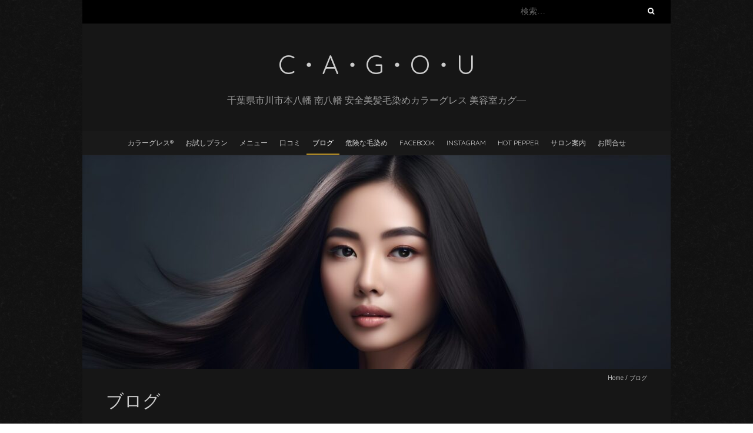

--- FILE ---
content_type: text/html; charset=UTF-8
request_url: https://www.cagou-aim.com/?page_id=59
body_size: 11004
content:
<!DOCTYPE html>
<!--[if lt IE 7 ]><html class="ie ie6" lang="ja"><![endif]-->
<!--[if IE 7 ]><html class="ie ie7" lang="ja"><![endif]-->
<!--[if IE 8 ]><html class="ie ie8" lang="ja"><![endif]-->
<!--[if ( gte IE 9)|!(IE)]><!--><html lang="ja"><!--<![endif]-->
<head>
<meta charset="UTF-8" />
<meta name="viewport" content="width=device-width, initial-scale=1, maximum-scale=1" />
<!--[if IE]><meta http-equiv="X-UA-Compatible" content="IE=edge,chrome=1"><![endif]-->
<link rel="profile" href="http://gmpg.org/xfn/11" />
<title>ブログ &#8211; C・A・G・O・U</title>
<meta name="robots" content="index, follow, max-snippet:-1, max-image-preview:large, max-video-preview:-1">
<link rel="canonical" href="https://www.cagou-aim.com">
<script id="website-schema" type="application/ld+json">{"@context":"https:\/\/schema.org","@type":"WebSite","name":"C\u30fbA\u30fbG\u30fbO\u30fbU","alternateName":"C\u30fbA\u30fbG\u30fbO\u30fbU","description":"\u5343\u8449\u770c\u5e02\u5ddd\u5e02\u672c\u516b\u5e61 \u5357\u516b\u5e61 \u5b89\u5168\u7f8e\u9aea\u6bdb\u67d3\u3081\u30ab\u30e9\u30fc\u30b0\u30ec\u30b9 \u7f8e\u5bb9\u5ba4\u30ab\u30b0\u2015","url":"https:\/\/www.cagou-aim.com","potentialAction":{"@type":"SearchAction","target":{"@type":"EntryPoint","urlTemplate":"https:\/\/www.cagou-aim.com\/?s={search_term_string}"},"query-input":"required name=search_term_string"}}</script>
<meta property="og:url" content="https://www.cagou-aim.com">
<meta property="og:site_name" content="C・A・G・O・U">
<meta property="og:locale" content="ja">
<meta property="og:type" content="website">
<meta property="fb:pages" content="">
<meta property="fb:admins" content="">
<meta property="fb:app_id" content="">
<meta name="twitter:card" content="summary">
<meta name="twitter:site" content="">
<meta name="twitter:creator" content="">
<link rel='dns-prefetch' href='//webfonts.xserver.jp' />
<link rel='dns-prefetch' href='//static.addtoany.com' />
<link rel='dns-prefetch' href='//stats.wp.com' />
<link rel='dns-prefetch' href='//fonts.googleapis.com' />
<link rel="alternate" type="application/rss+xml" title="C・A・G・O・U &raquo; フィード" href="https://www.cagou-aim.com/?feed=rss2" />
<script type="text/javascript">
/* <![CDATA[ */
window._wpemojiSettings = {"baseUrl":"https:\/\/s.w.org\/images\/core\/emoji\/15.0.3\/72x72\/","ext":".png","svgUrl":"https:\/\/s.w.org\/images\/core\/emoji\/15.0.3\/svg\/","svgExt":".svg","source":{"concatemoji":"https:\/\/www.cagou-aim.com\/wp-includes\/js\/wp-emoji-release.min.js?ver=6.6.4"}};
/*! This file is auto-generated */
!function(i,n){var o,s,e;function c(e){try{var t={supportTests:e,timestamp:(new Date).valueOf()};sessionStorage.setItem(o,JSON.stringify(t))}catch(e){}}function p(e,t,n){e.clearRect(0,0,e.canvas.width,e.canvas.height),e.fillText(t,0,0);var t=new Uint32Array(e.getImageData(0,0,e.canvas.width,e.canvas.height).data),r=(e.clearRect(0,0,e.canvas.width,e.canvas.height),e.fillText(n,0,0),new Uint32Array(e.getImageData(0,0,e.canvas.width,e.canvas.height).data));return t.every(function(e,t){return e===r[t]})}function u(e,t,n){switch(t){case"flag":return n(e,"\ud83c\udff3\ufe0f\u200d\u26a7\ufe0f","\ud83c\udff3\ufe0f\u200b\u26a7\ufe0f")?!1:!n(e,"\ud83c\uddfa\ud83c\uddf3","\ud83c\uddfa\u200b\ud83c\uddf3")&&!n(e,"\ud83c\udff4\udb40\udc67\udb40\udc62\udb40\udc65\udb40\udc6e\udb40\udc67\udb40\udc7f","\ud83c\udff4\u200b\udb40\udc67\u200b\udb40\udc62\u200b\udb40\udc65\u200b\udb40\udc6e\u200b\udb40\udc67\u200b\udb40\udc7f");case"emoji":return!n(e,"\ud83d\udc26\u200d\u2b1b","\ud83d\udc26\u200b\u2b1b")}return!1}function f(e,t,n){var r="undefined"!=typeof WorkerGlobalScope&&self instanceof WorkerGlobalScope?new OffscreenCanvas(300,150):i.createElement("canvas"),a=r.getContext("2d",{willReadFrequently:!0}),o=(a.textBaseline="top",a.font="600 32px Arial",{});return e.forEach(function(e){o[e]=t(a,e,n)}),o}function t(e){var t=i.createElement("script");t.src=e,t.defer=!0,i.head.appendChild(t)}"undefined"!=typeof Promise&&(o="wpEmojiSettingsSupports",s=["flag","emoji"],n.supports={everything:!0,everythingExceptFlag:!0},e=new Promise(function(e){i.addEventListener("DOMContentLoaded",e,{once:!0})}),new Promise(function(t){var n=function(){try{var e=JSON.parse(sessionStorage.getItem(o));if("object"==typeof e&&"number"==typeof e.timestamp&&(new Date).valueOf()<e.timestamp+604800&&"object"==typeof e.supportTests)return e.supportTests}catch(e){}return null}();if(!n){if("undefined"!=typeof Worker&&"undefined"!=typeof OffscreenCanvas&&"undefined"!=typeof URL&&URL.createObjectURL&&"undefined"!=typeof Blob)try{var e="postMessage("+f.toString()+"("+[JSON.stringify(s),u.toString(),p.toString()].join(",")+"));",r=new Blob([e],{type:"text/javascript"}),a=new Worker(URL.createObjectURL(r),{name:"wpTestEmojiSupports"});return void(a.onmessage=function(e){c(n=e.data),a.terminate(),t(n)})}catch(e){}c(n=f(s,u,p))}t(n)}).then(function(e){for(var t in e)n.supports[t]=e[t],n.supports.everything=n.supports.everything&&n.supports[t],"flag"!==t&&(n.supports.everythingExceptFlag=n.supports.everythingExceptFlag&&n.supports[t]);n.supports.everythingExceptFlag=n.supports.everythingExceptFlag&&!n.supports.flag,n.DOMReady=!1,n.readyCallback=function(){n.DOMReady=!0}}).then(function(){return e}).then(function(){var e;n.supports.everything||(n.readyCallback(),(e=n.source||{}).concatemoji?t(e.concatemoji):e.wpemoji&&e.twemoji&&(t(e.twemoji),t(e.wpemoji)))}))}((window,document),window._wpemojiSettings);
/* ]]> */
</script>
<link rel='stylesheet' id='formidable-css' href='https://www.cagou-aim.com/wp-content/plugins/formidable/css/formidableforms.css?ver=104819' type='text/css' media='all' />
<style id='wp-emoji-styles-inline-css' type='text/css'>

	img.wp-smiley, img.emoji {
		display: inline !important;
		border: none !important;
		box-shadow: none !important;
		height: 1em !important;
		width: 1em !important;
		margin: 0 0.07em !important;
		vertical-align: -0.1em !important;
		background: none !important;
		padding: 0 !important;
	}
</style>
<link rel='stylesheet' id='wp-block-library-css' href='https://www.cagou-aim.com/wp-includes/css/dist/block-library/style.min.css?ver=6.6.4' type='text/css' media='all' />
<link rel='stylesheet' id='mediaelement-css' href='https://www.cagou-aim.com/wp-includes/js/mediaelement/mediaelementplayer-legacy.min.css?ver=4.2.17' type='text/css' media='all' />
<link rel='stylesheet' id='wp-mediaelement-css' href='https://www.cagou-aim.com/wp-includes/js/mediaelement/wp-mediaelement.min.css?ver=6.6.4' type='text/css' media='all' />
<style id='jetpack-sharing-buttons-style-inline-css' type='text/css'>
.jetpack-sharing-buttons__services-list{display:flex;flex-direction:row;flex-wrap:wrap;gap:0;list-style-type:none;margin:5px;padding:0}.jetpack-sharing-buttons__services-list.has-small-icon-size{font-size:12px}.jetpack-sharing-buttons__services-list.has-normal-icon-size{font-size:16px}.jetpack-sharing-buttons__services-list.has-large-icon-size{font-size:24px}.jetpack-sharing-buttons__services-list.has-huge-icon-size{font-size:36px}@media print{.jetpack-sharing-buttons__services-list{display:none!important}}.editor-styles-wrapper .wp-block-jetpack-sharing-buttons{gap:0;padding-inline-start:0}ul.jetpack-sharing-buttons__services-list.has-background{padding:1.25em 2.375em}
</style>
<style id='classic-theme-styles-inline-css' type='text/css'>
/*! This file is auto-generated */
.wp-block-button__link{color:#fff;background-color:#32373c;border-radius:9999px;box-shadow:none;text-decoration:none;padding:calc(.667em + 2px) calc(1.333em + 2px);font-size:1.125em}.wp-block-file__button{background:#32373c;color:#fff;text-decoration:none}
</style>
<style id='global-styles-inline-css' type='text/css'>
:root{--wp--preset--aspect-ratio--square: 1;--wp--preset--aspect-ratio--4-3: 4/3;--wp--preset--aspect-ratio--3-4: 3/4;--wp--preset--aspect-ratio--3-2: 3/2;--wp--preset--aspect-ratio--2-3: 2/3;--wp--preset--aspect-ratio--16-9: 16/9;--wp--preset--aspect-ratio--9-16: 9/16;--wp--preset--color--black: #000000;--wp--preset--color--cyan-bluish-gray: #abb8c3;--wp--preset--color--white: #ffffff;--wp--preset--color--pale-pink: #f78da7;--wp--preset--color--vivid-red: #cf2e2e;--wp--preset--color--luminous-vivid-orange: #ff6900;--wp--preset--color--luminous-vivid-amber: #fcb900;--wp--preset--color--light-green-cyan: #7bdcb5;--wp--preset--color--vivid-green-cyan: #00d084;--wp--preset--color--pale-cyan-blue: #8ed1fc;--wp--preset--color--vivid-cyan-blue: #0693e3;--wp--preset--color--vivid-purple: #9b51e0;--wp--preset--gradient--vivid-cyan-blue-to-vivid-purple: linear-gradient(135deg,rgba(6,147,227,1) 0%,rgb(155,81,224) 100%);--wp--preset--gradient--light-green-cyan-to-vivid-green-cyan: linear-gradient(135deg,rgb(122,220,180) 0%,rgb(0,208,130) 100%);--wp--preset--gradient--luminous-vivid-amber-to-luminous-vivid-orange: linear-gradient(135deg,rgba(252,185,0,1) 0%,rgba(255,105,0,1) 100%);--wp--preset--gradient--luminous-vivid-orange-to-vivid-red: linear-gradient(135deg,rgba(255,105,0,1) 0%,rgb(207,46,46) 100%);--wp--preset--gradient--very-light-gray-to-cyan-bluish-gray: linear-gradient(135deg,rgb(238,238,238) 0%,rgb(169,184,195) 100%);--wp--preset--gradient--cool-to-warm-spectrum: linear-gradient(135deg,rgb(74,234,220) 0%,rgb(151,120,209) 20%,rgb(207,42,186) 40%,rgb(238,44,130) 60%,rgb(251,105,98) 80%,rgb(254,248,76) 100%);--wp--preset--gradient--blush-light-purple: linear-gradient(135deg,rgb(255,206,236) 0%,rgb(152,150,240) 100%);--wp--preset--gradient--blush-bordeaux: linear-gradient(135deg,rgb(254,205,165) 0%,rgb(254,45,45) 50%,rgb(107,0,62) 100%);--wp--preset--gradient--luminous-dusk: linear-gradient(135deg,rgb(255,203,112) 0%,rgb(199,81,192) 50%,rgb(65,88,208) 100%);--wp--preset--gradient--pale-ocean: linear-gradient(135deg,rgb(255,245,203) 0%,rgb(182,227,212) 50%,rgb(51,167,181) 100%);--wp--preset--gradient--electric-grass: linear-gradient(135deg,rgb(202,248,128) 0%,rgb(113,206,126) 100%);--wp--preset--gradient--midnight: linear-gradient(135deg,rgb(2,3,129) 0%,rgb(40,116,252) 100%);--wp--preset--font-size--small: 13px;--wp--preset--font-size--medium: 20px;--wp--preset--font-size--large: 36px;--wp--preset--font-size--x-large: 42px;--wp--preset--spacing--20: 0.44rem;--wp--preset--spacing--30: 0.67rem;--wp--preset--spacing--40: 1rem;--wp--preset--spacing--50: 1.5rem;--wp--preset--spacing--60: 2.25rem;--wp--preset--spacing--70: 3.38rem;--wp--preset--spacing--80: 5.06rem;--wp--preset--shadow--natural: 6px 6px 9px rgba(0, 0, 0, 0.2);--wp--preset--shadow--deep: 12px 12px 50px rgba(0, 0, 0, 0.4);--wp--preset--shadow--sharp: 6px 6px 0px rgba(0, 0, 0, 0.2);--wp--preset--shadow--outlined: 6px 6px 0px -3px rgba(255, 255, 255, 1), 6px 6px rgba(0, 0, 0, 1);--wp--preset--shadow--crisp: 6px 6px 0px rgba(0, 0, 0, 1);}:where(.is-layout-flex){gap: 0.5em;}:where(.is-layout-grid){gap: 0.5em;}body .is-layout-flex{display: flex;}.is-layout-flex{flex-wrap: wrap;align-items: center;}.is-layout-flex > :is(*, div){margin: 0;}body .is-layout-grid{display: grid;}.is-layout-grid > :is(*, div){margin: 0;}:where(.wp-block-columns.is-layout-flex){gap: 2em;}:where(.wp-block-columns.is-layout-grid){gap: 2em;}:where(.wp-block-post-template.is-layout-flex){gap: 1.25em;}:where(.wp-block-post-template.is-layout-grid){gap: 1.25em;}.has-black-color{color: var(--wp--preset--color--black) !important;}.has-cyan-bluish-gray-color{color: var(--wp--preset--color--cyan-bluish-gray) !important;}.has-white-color{color: var(--wp--preset--color--white) !important;}.has-pale-pink-color{color: var(--wp--preset--color--pale-pink) !important;}.has-vivid-red-color{color: var(--wp--preset--color--vivid-red) !important;}.has-luminous-vivid-orange-color{color: var(--wp--preset--color--luminous-vivid-orange) !important;}.has-luminous-vivid-amber-color{color: var(--wp--preset--color--luminous-vivid-amber) !important;}.has-light-green-cyan-color{color: var(--wp--preset--color--light-green-cyan) !important;}.has-vivid-green-cyan-color{color: var(--wp--preset--color--vivid-green-cyan) !important;}.has-pale-cyan-blue-color{color: var(--wp--preset--color--pale-cyan-blue) !important;}.has-vivid-cyan-blue-color{color: var(--wp--preset--color--vivid-cyan-blue) !important;}.has-vivid-purple-color{color: var(--wp--preset--color--vivid-purple) !important;}.has-black-background-color{background-color: var(--wp--preset--color--black) !important;}.has-cyan-bluish-gray-background-color{background-color: var(--wp--preset--color--cyan-bluish-gray) !important;}.has-white-background-color{background-color: var(--wp--preset--color--white) !important;}.has-pale-pink-background-color{background-color: var(--wp--preset--color--pale-pink) !important;}.has-vivid-red-background-color{background-color: var(--wp--preset--color--vivid-red) !important;}.has-luminous-vivid-orange-background-color{background-color: var(--wp--preset--color--luminous-vivid-orange) !important;}.has-luminous-vivid-amber-background-color{background-color: var(--wp--preset--color--luminous-vivid-amber) !important;}.has-light-green-cyan-background-color{background-color: var(--wp--preset--color--light-green-cyan) !important;}.has-vivid-green-cyan-background-color{background-color: var(--wp--preset--color--vivid-green-cyan) !important;}.has-pale-cyan-blue-background-color{background-color: var(--wp--preset--color--pale-cyan-blue) !important;}.has-vivid-cyan-blue-background-color{background-color: var(--wp--preset--color--vivid-cyan-blue) !important;}.has-vivid-purple-background-color{background-color: var(--wp--preset--color--vivid-purple) !important;}.has-black-border-color{border-color: var(--wp--preset--color--black) !important;}.has-cyan-bluish-gray-border-color{border-color: var(--wp--preset--color--cyan-bluish-gray) !important;}.has-white-border-color{border-color: var(--wp--preset--color--white) !important;}.has-pale-pink-border-color{border-color: var(--wp--preset--color--pale-pink) !important;}.has-vivid-red-border-color{border-color: var(--wp--preset--color--vivid-red) !important;}.has-luminous-vivid-orange-border-color{border-color: var(--wp--preset--color--luminous-vivid-orange) !important;}.has-luminous-vivid-amber-border-color{border-color: var(--wp--preset--color--luminous-vivid-amber) !important;}.has-light-green-cyan-border-color{border-color: var(--wp--preset--color--light-green-cyan) !important;}.has-vivid-green-cyan-border-color{border-color: var(--wp--preset--color--vivid-green-cyan) !important;}.has-pale-cyan-blue-border-color{border-color: var(--wp--preset--color--pale-cyan-blue) !important;}.has-vivid-cyan-blue-border-color{border-color: var(--wp--preset--color--vivid-cyan-blue) !important;}.has-vivid-purple-border-color{border-color: var(--wp--preset--color--vivid-purple) !important;}.has-vivid-cyan-blue-to-vivid-purple-gradient-background{background: var(--wp--preset--gradient--vivid-cyan-blue-to-vivid-purple) !important;}.has-light-green-cyan-to-vivid-green-cyan-gradient-background{background: var(--wp--preset--gradient--light-green-cyan-to-vivid-green-cyan) !important;}.has-luminous-vivid-amber-to-luminous-vivid-orange-gradient-background{background: var(--wp--preset--gradient--luminous-vivid-amber-to-luminous-vivid-orange) !important;}.has-luminous-vivid-orange-to-vivid-red-gradient-background{background: var(--wp--preset--gradient--luminous-vivid-orange-to-vivid-red) !important;}.has-very-light-gray-to-cyan-bluish-gray-gradient-background{background: var(--wp--preset--gradient--very-light-gray-to-cyan-bluish-gray) !important;}.has-cool-to-warm-spectrum-gradient-background{background: var(--wp--preset--gradient--cool-to-warm-spectrum) !important;}.has-blush-light-purple-gradient-background{background: var(--wp--preset--gradient--blush-light-purple) !important;}.has-blush-bordeaux-gradient-background{background: var(--wp--preset--gradient--blush-bordeaux) !important;}.has-luminous-dusk-gradient-background{background: var(--wp--preset--gradient--luminous-dusk) !important;}.has-pale-ocean-gradient-background{background: var(--wp--preset--gradient--pale-ocean) !important;}.has-electric-grass-gradient-background{background: var(--wp--preset--gradient--electric-grass) !important;}.has-midnight-gradient-background{background: var(--wp--preset--gradient--midnight) !important;}.has-small-font-size{font-size: var(--wp--preset--font-size--small) !important;}.has-medium-font-size{font-size: var(--wp--preset--font-size--medium) !important;}.has-large-font-size{font-size: var(--wp--preset--font-size--large) !important;}.has-x-large-font-size{font-size: var(--wp--preset--font-size--x-large) !important;}
:where(.wp-block-post-template.is-layout-flex){gap: 1.25em;}:where(.wp-block-post-template.is-layout-grid){gap: 1.25em;}
:where(.wp-block-columns.is-layout-flex){gap: 2em;}:where(.wp-block-columns.is-layout-grid){gap: 2em;}
:root :where(.wp-block-pullquote){font-size: 1.5em;line-height: 1.6;}
</style>
<link rel='stylesheet' id='contact-form-7-css' href='https://www.cagou-aim.com/wp-content/plugins/contact-form-7/includes/css/styles.css?ver=5.9.8' type='text/css' media='all' />
<link rel='stylesheet' id='blackoot-css' href='https://www.cagou-aim.com/wp-content/themes/blackoot-lite/css/blackoot.min.css?ver=1.1.23' type='text/css' media='all' />
<link rel='stylesheet' id='blackoot-style-css' href='https://www.cagou-aim.com/wp-content/themes/blackoot-lite/style.css?ver=1.1.23' type='text/css' media='all' />
<link rel='stylesheet' id='font-awesome-css' href='https://www.cagou-aim.com/wp-content/themes/blackoot-lite/css/font-awesome/css/font-awesome.min.css?ver=1.1.23' type='text/css' media='all' />
<link rel='stylesheet' id='blackoot-webfonts-css' href='//fonts.googleapis.com/css?family=Open+Sans:400italic,700italic,400,700|Quicksand:400italic,700italic,400,700&#038;subset=latin,latin-ext' type='text/css' media='all' />
<link rel='stylesheet' id='addtoany-css' href='https://www.cagou-aim.com/wp-content/plugins/add-to-any/addtoany.min.css?ver=1.16' type='text/css' media='all' />
<script type="text/javascript" src="https://www.cagou-aim.com/wp-includes/js/jquery/jquery.min.js?ver=3.7.1" id="jquery-core-js"></script>
<script type="text/javascript" src="https://www.cagou-aim.com/wp-includes/js/jquery/jquery-migrate.min.js?ver=3.4.1" id="jquery-migrate-js"></script>
<script type="text/javascript" src="//webfonts.xserver.jp/js/xserverv3.js?fadein=0&amp;ver=2.0.8" id="typesquare_std-js"></script>
<script type="text/javascript" id="addtoany-core-js-before">
/* <![CDATA[ */
window.a2a_config=window.a2a_config||{};a2a_config.callbacks=[];a2a_config.overlays=[];a2a_config.templates={};a2a_localize = {
	Share: "共有",
	Save: "ブックマーク",
	Subscribe: "購読",
	Email: "メール",
	Bookmark: "ブックマーク",
	ShowAll: "すべて表示する",
	ShowLess: "小さく表示する",
	FindServices: "サービスを探す",
	FindAnyServiceToAddTo: "追加するサービスを今すぐ探す",
	PoweredBy: "Powered by",
	ShareViaEmail: "メールでシェアする",
	SubscribeViaEmail: "メールで購読する",
	BookmarkInYourBrowser: "ブラウザにブックマーク",
	BookmarkInstructions: "このページをブックマークするには、 Ctrl+D または \u2318+D を押下。",
	AddToYourFavorites: "お気に入りに追加",
	SendFromWebOrProgram: "任意のメールアドレスまたはメールプログラムから送信",
	EmailProgram: "メールプログラム",
	More: "詳細&#8230;",
	ThanksForSharing: "共有ありがとうございます !",
	ThanksForFollowing: "フォローありがとうございます !"
};
/* ]]> */
</script>
<script type="text/javascript" defer src="https://static.addtoany.com/menu/page.js" id="addtoany-core-js"></script>
<script type="text/javascript" defer src="https://www.cagou-aim.com/wp-content/plugins/add-to-any/addtoany.min.js?ver=1.1" id="addtoany-jquery-js"></script>
<script type="text/javascript" src="https://www.cagou-aim.com/wp-includes/js/hoverIntent.min.js?ver=1.10.2" id="hoverIntent-js"></script>
<script type="text/javascript" src="https://www.cagou-aim.com/wp-content/themes/blackoot-lite/js/blackoot.min.js?ver=1.1.23" id="blackoot-js"></script>
<!--[if lt IE 9]>
<script type="text/javascript" src="https://www.cagou-aim.com/wp-content/themes/blackoot-lite/js/html5.js?ver=1.1.23" id="html5shiv-js"></script>
<![endif]-->
<link rel="https://api.w.org/" href="https://www.cagou-aim.com/index.php?rest_route=/" /><link rel="EditURI" type="application/rsd+xml" title="RSD" href="https://www.cagou-aim.com/xmlrpc.php?rsd" />
<meta name="generator" content="WordPress 6.6.4" />
	<style>img#wpstats{display:none}</style>
		<style type="text/css" id="custom-background-css">
body.custom-background { background-image: url("https://www.cagou-aim.com/wp-content/themes/blackoot-lite/img/zwartevilt.png"); background-position: left top; background-size: auto; background-repeat: repeat; background-attachment: scroll; }
</style>
	</head>
<body class="blog custom-background">
<div id="main-wrap">
	<div id="header-wrap">
		<div id="tophead-wrap">
			<div class="container">
				<div class="tophead">
					<form role="search" method="get" class="search-form" action="https://www.cagou-aim.com/">
				<label>
					<span class="screen-reader-text">検索:</span>
					<input type="search" class="search-field" placeholder="検索&hellip;" value="" name="s" />
				</label>
				<input type="submit" class="search-submit" value="検索" />
			</form>				</div>
			</div>
		</div>

		<div id="header">
			<div class="container">
				<div id="logo">
					<a href="https://www.cagou-aim.com" title='C・A・G・O・U' rel='home'>
													<h1 class="site-title">C・A・G・O・U</h1>
												</a>
				</div>
									<div id="tagline">千葉県市川市本八幡 南八幡 安全美髪毛染めカラーグレス 美容室カグ―</div>
								</div>
		</div>

		<div id="nav-wrap">
			<div id="navbar" class="container">
				<div class="menu-%e3%83%a1%e3%82%a4%e3%83%b3-container"><ul id="menu-%e3%83%a1%e3%82%a4%e3%83%b3" class="menu sf-menu"><li id="menu-item-90" class="menu-item menu-item-type-post_type menu-item-object-page menu-item-90"><a href="https://www.cagou-aim.com/?page_id=88">カラーグレス®</a></li>
<li id="menu-item-148" class="menu-item menu-item-type-post_type menu-item-object-page menu-item-148"><a href="https://www.cagou-aim.com/?page_id=138">お試しプラン</a></li>
<li id="menu-item-68" class="menu-item menu-item-type-post_type menu-item-object-page menu-item-68"><a href="https://www.cagou-aim.com/?page_id=63">メニュー</a></li>
<li id="menu-item-230" class="menu-item menu-item-type-custom menu-item-object-custom menu-item-230"><a href="https://g.page/r/CUMjva2zsgffEB0/review">口コミ</a></li>
<li id="menu-item-66" class="menu-item menu-item-type-post_type menu-item-object-page current-menu-item page_item page-item-59 current_page_item current_page_parent menu-item-66"><a href="https://www.cagou-aim.com/?page_id=59" aria-current="page">ブログ</a></li>
<li id="menu-item-87" class="menu-item menu-item-type-post_type menu-item-object-page menu-item-87"><a href="https://www.cagou-aim.com/?page_id=81">危険な毛染め</a></li>
<li id="menu-item-121" class="menu-item menu-item-type-custom menu-item-object-custom menu-item-121"><a href="https://www.facebook.com/%E3%82%AB%E3%83%A9%E3%83%BC%E3%82%B0%E3%83%AC%E3%82%B9-CAGOU-%E3%82%AB%E3%82%B0%E3%83%BC-443098399194508">Facebook</a></li>
<li id="menu-item-251" class="menu-item menu-item-type-custom menu-item-object-custom menu-item-251"><a href="https://www.instagram.com/cagou_1128/?igsh=MTlrcmJtbG4zNjFpcQ%3D%3D">Instagram</a></li>
<li id="menu-item-250" class="menu-item menu-item-type-custom menu-item-object-custom menu-item-250"><a href="https://beauty.hotpepper.jp/CSP/bt/reserve/?storeId=H000056322&#038;ch=1&#038;vos=cphpbprocap0130408002">Hot Pepper</a></li>
<li id="menu-item-65" class="menu-item menu-item-type-post_type menu-item-object-page menu-item-65"><a href="https://www.cagou-aim.com/?page_id=57">サロン案内</a></li>
<li id="menu-item-249" class="menu-item menu-item-type-post_type menu-item-object-page menu-item-249"><a href="https://www.cagou-aim.com/?page_id=128">お問合せ</a></li>
</ul></div><select id="dropdown-menu"><option value="">Menu</option><option value="https://www.cagou-aim.com/?page_id=88">カラーグレス®</option><option value="https://www.cagou-aim.com/?page_id=138">お試しプラン</option><option value="https://www.cagou-aim.com/?page_id=63">メニュー</option><option value="https://g.page/r/CUMjva2zsgffEB0/review">口コミ</option><option value="https://www.cagou-aim.com/?page_id=59">ブログ</option><option value="https://www.cagou-aim.com/?page_id=81">危険な毛染め</option><option value="https://www.facebook.com/%E3%82%AB%E3%83%A9%E3%83%BC%E3%82%B0%E3%83%AC%E3%82%B9-CAGOU-%E3%82%AB%E3%82%B0%E3%83%BC-443098399194508">Facebook</option><option value="https://www.instagram.com/cagou_1128/?igsh=MTlrcmJtbG4zNjFpcQ%3D%3D">Instagram</option><option value="https://beauty.hotpepper.jp/CSP/bt/reserve/?storeId=H000056322&#038;ch=1&#038;vos=cphpbprocap0130408002">Hot Pepper</option><option value="https://www.cagou-aim.com/?page_id=57">サロン案内</option><option value="https://www.cagou-aim.com/?page_id=128">お問合せ</option></select>			</div>
		</div>
	</div>
				<div id="header-image" class="container">
				<img src="https://www.cagou-aim.com/wp-content/uploads/2024/02/cropped-a-woman-with-long-black-hair-and-a-dark-background-scaled-1.jpg" height="363" width="1000" alt='' />
			</div>
				<div id="page-title">
		<div class="container">
							<div id="breadcrumbs">
					<a href="https://www.cagou-aim.com">Home</a><span class="separator"> / </span>ブログ				</div>
							<h1>ブログ</h1>
		</div>
	</div>
	<div id="main-content" class="container">
	<div id="page-container" class="with-sidebar">
						<div id="post-209" class="post-209 post type-post status-publish format-standard has-post-thumbnail hentry category-6 tag-9 tag-11 tag-7 tag-10 tag-8">

					<h2 class="entry-title">
						<a href="https://www.cagou-aim.com/?p=209" title="40代からの白髪の悩み・・・毛染めと髪の傷み・・・そしてかぶれへ①" rel="bookmark">
							40代からの白髪の悩み・・・毛染めと髪の傷み・・・そしてかぶれへ①						</a>
					</h2>

											<div class="thumbnail">
							<a href="https://www.cagou-aim.com/?p=209" title="40代からの白髪の悩み・・・毛染めと髪の傷み・・・そしてかぶれへ①">
								<img width="680" height="300" src="https://www.cagou-aim.com/wp-content/uploads/2024/04/白髪気になる-680x300.jpg" class="scale-with-grid wp-post-image" alt="" decoding="async" />							</a>
						</div>
											<div class="postmetadata">
													<span class="meta-date post-date updated"><i class="fa fa-calendar"></i><a href="https://www.cagou-aim.com/?p=209" title="40代からの白髪の悩み・・・毛染めと髪の傷み・・・そしてかぶれへ①" rel="bookmark">
								2024年4月14日							</a></span>
														<span class="meta-author author vcard"><i class="fa fa-user"></i>
								<a class="fn" href="https://www.cagou-aim.com/?author=1" title="View all posts by cagou-sho-aya" rel="author">cagou-sho-aya</a>							</span>
														<div class="meta-category">
								<span class="category-icon" title="Category"><i class="fa fa-tag"></i></span>
								<a href="https://www.cagou-aim.com/?cat=6">安心毛染め</a>							</div>
							<div class="meta-tags"><span class="tags-icon"><i class="fa fa-tags"></i></span><a href="https://www.cagou-aim.com/?tag=%e3%82%ab%e3%82%b0%e3%83%bc" rel="tag">カグー</a><a href="https://www.cagou-aim.com/?tag=%e5%85%ab%e5%b9%a1" rel="tag">八幡</a><a href="https://www.cagou-aim.com/?tag=%e5%ae%89%e5%bf%83" rel="tag">安心</a><a href="https://www.cagou-aim.com/?tag=%e5%b8%82%e5%b7%9d%e5%b8%82" rel="tag">市川市</a><a href="https://www.cagou-aim.com/?tag=%e6%af%9b%e6%9f%93%e3%82%81" rel="tag">毛染め</a></div>					</div>
											<div class="post-content entry-summary">
						<p>40代～の白髪の悩み 40代からの白髪、どう向き合っていますか？ 40代になると、多くの方が白髪に悩まされ始め&#8230; </p>
<div class="read-more navbutton"><a href="https://www.cagou-aim.com/?p=209">Read More<i class="fa fa-angle-double-right"></i></a></div>
<div class="addtoany_share_save_container addtoany_content addtoany_content_bottom"><div class="a2a_kit a2a_kit_size_26 addtoany_list" data-a2a-url="https://www.cagou-aim.com/?p=209" data-a2a-title="40代からの白髪の悩み・・・毛染めと髪の傷み・・・そしてかぶれへ①"><a class="a2a_button_facebook" href="https://www.addtoany.com/add_to/facebook?linkurl=https%3A%2F%2Fwww.cagou-aim.com%2F%3Fp%3D209&amp;linkname=40%E4%BB%A3%E3%81%8B%E3%82%89%E3%81%AE%E7%99%BD%E9%AB%AA%E3%81%AE%E6%82%A9%E3%81%BF%E3%83%BB%E3%83%BB%E3%83%BB%E6%AF%9B%E6%9F%93%E3%82%81%E3%81%A8%E9%AB%AA%E3%81%AE%E5%82%B7%E3%81%BF%E3%83%BB%E3%83%BB%E3%83%BB%E3%81%9D%E3%81%97%E3%81%A6%E3%81%8B%E3%81%B6%E3%82%8C%E3%81%B8%E2%91%A0" title="Facebook" rel="nofollow noopener" target="_blank"></a><a class="a2a_button_twitter" href="https://www.addtoany.com/add_to/twitter?linkurl=https%3A%2F%2Fwww.cagou-aim.com%2F%3Fp%3D209&amp;linkname=40%E4%BB%A3%E3%81%8B%E3%82%89%E3%81%AE%E7%99%BD%E9%AB%AA%E3%81%AE%E6%82%A9%E3%81%BF%E3%83%BB%E3%83%BB%E3%83%BB%E6%AF%9B%E6%9F%93%E3%82%81%E3%81%A8%E9%AB%AA%E3%81%AE%E5%82%B7%E3%81%BF%E3%83%BB%E3%83%BB%E3%83%BB%E3%81%9D%E3%81%97%E3%81%A6%E3%81%8B%E3%81%B6%E3%82%8C%E3%81%B8%E2%91%A0" title="Twitter" rel="nofollow noopener" target="_blank"></a><a class="a2a_button_line" href="https://www.addtoany.com/add_to/line?linkurl=https%3A%2F%2Fwww.cagou-aim.com%2F%3Fp%3D209&amp;linkname=40%E4%BB%A3%E3%81%8B%E3%82%89%E3%81%AE%E7%99%BD%E9%AB%AA%E3%81%AE%E6%82%A9%E3%81%BF%E3%83%BB%E3%83%BB%E3%83%BB%E6%AF%9B%E6%9F%93%E3%82%81%E3%81%A8%E9%AB%AA%E3%81%AE%E5%82%B7%E3%81%BF%E3%83%BB%E3%83%BB%E3%83%BB%E3%81%9D%E3%81%97%E3%81%A6%E3%81%8B%E3%81%B6%E3%82%8C%E3%81%B8%E2%91%A0" title="Line" rel="nofollow noopener" target="_blank"></a></div></div>					</div>

				</div>

				<hr />
								<div id="post-214" class="post-214 post type-post status-publish format-standard has-post-thumbnail hentry category-6 tag-11 tag-7 tag-10 tag-8">

					<h2 class="entry-title">
						<a href="https://www.cagou-aim.com/?p=214" title="40代からの白髪の悩み・・・毛染めと髪の傷み・・・そしてかぶれへ②" rel="bookmark">
							40代からの白髪の悩み・・・毛染めと髪の傷み・・・そしてかぶれへ②						</a>
					</h2>

											<div class="thumbnail">
							<a href="https://www.cagou-aim.com/?p=214" title="40代からの白髪の悩み・・・毛染めと髪の傷み・・・そしてかぶれへ②">
								<img width="680" height="300" src="https://www.cagou-aim.com/wp-content/uploads/2024/04/髪傷んじゃう～-680x300.jpg" class="scale-with-grid wp-post-image" alt="" decoding="async" loading="lazy" />							</a>
						</div>
											<div class="postmetadata">
													<span class="meta-date post-date updated"><i class="fa fa-calendar"></i><a href="https://www.cagou-aim.com/?p=214" title="40代からの白髪の悩み・・・毛染めと髪の傷み・・・そしてかぶれへ②" rel="bookmark">
								2024年4月14日							</a></span>
														<span class="meta-author author vcard"><i class="fa fa-user"></i>
								<a class="fn" href="https://www.cagou-aim.com/?author=1" title="View all posts by cagou-sho-aya" rel="author">cagou-sho-aya</a>							</span>
														<div class="meta-category">
								<span class="category-icon" title="Category"><i class="fa fa-tag"></i></span>
								<a href="https://www.cagou-aim.com/?cat=6">安心毛染め</a>							</div>
							<div class="meta-tags"><span class="tags-icon"><i class="fa fa-tags"></i></span><a href="https://www.cagou-aim.com/?tag=%e5%85%ab%e5%b9%a1" rel="tag">八幡</a><a href="https://www.cagou-aim.com/?tag=%e5%ae%89%e5%bf%83" rel="tag">安心</a><a href="https://www.cagou-aim.com/?tag=%e5%b8%82%e5%b7%9d%e5%b8%82" rel="tag">市川市</a><a href="https://www.cagou-aim.com/?tag=%e6%af%9b%e6%9f%93%e3%82%81" rel="tag">毛染め</a></div>					</div>
											<div class="post-content entry-summary">
						<p>毛染めと髪の傷み：美しさを追求する代償？ 憧れのヘアカラー、白髪を隠したい気持ち…毛染めは私たちの美しさを支え&#8230; </p>
<div class="read-more navbutton"><a href="https://www.cagou-aim.com/?p=214">Read More<i class="fa fa-angle-double-right"></i></a></div>
<div class="addtoany_share_save_container addtoany_content addtoany_content_bottom"><div class="a2a_kit a2a_kit_size_26 addtoany_list" data-a2a-url="https://www.cagou-aim.com/?p=214" data-a2a-title="40代からの白髪の悩み・・・毛染めと髪の傷み・・・そしてかぶれへ②"><a class="a2a_button_facebook" href="https://www.addtoany.com/add_to/facebook?linkurl=https%3A%2F%2Fwww.cagou-aim.com%2F%3Fp%3D214&amp;linkname=40%E4%BB%A3%E3%81%8B%E3%82%89%E3%81%AE%E7%99%BD%E9%AB%AA%E3%81%AE%E6%82%A9%E3%81%BF%E3%83%BB%E3%83%BB%E3%83%BB%E6%AF%9B%E6%9F%93%E3%82%81%E3%81%A8%E9%AB%AA%E3%81%AE%E5%82%B7%E3%81%BF%E3%83%BB%E3%83%BB%E3%83%BB%E3%81%9D%E3%81%97%E3%81%A6%E3%81%8B%E3%81%B6%E3%82%8C%E3%81%B8%E2%91%A1" title="Facebook" rel="nofollow noopener" target="_blank"></a><a class="a2a_button_twitter" href="https://www.addtoany.com/add_to/twitter?linkurl=https%3A%2F%2Fwww.cagou-aim.com%2F%3Fp%3D214&amp;linkname=40%E4%BB%A3%E3%81%8B%E3%82%89%E3%81%AE%E7%99%BD%E9%AB%AA%E3%81%AE%E6%82%A9%E3%81%BF%E3%83%BB%E3%83%BB%E3%83%BB%E6%AF%9B%E6%9F%93%E3%82%81%E3%81%A8%E9%AB%AA%E3%81%AE%E5%82%B7%E3%81%BF%E3%83%BB%E3%83%BB%E3%83%BB%E3%81%9D%E3%81%97%E3%81%A6%E3%81%8B%E3%81%B6%E3%82%8C%E3%81%B8%E2%91%A1" title="Twitter" rel="nofollow noopener" target="_blank"></a><a class="a2a_button_line" href="https://www.addtoany.com/add_to/line?linkurl=https%3A%2F%2Fwww.cagou-aim.com%2F%3Fp%3D214&amp;linkname=40%E4%BB%A3%E3%81%8B%E3%82%89%E3%81%AE%E7%99%BD%E9%AB%AA%E3%81%AE%E6%82%A9%E3%81%BF%E3%83%BB%E3%83%BB%E3%83%BB%E6%AF%9B%E6%9F%93%E3%82%81%E3%81%A8%E9%AB%AA%E3%81%AE%E5%82%B7%E3%81%BF%E3%83%BB%E3%83%BB%E3%83%BB%E3%81%9D%E3%81%97%E3%81%A6%E3%81%8B%E3%81%B6%E3%82%8C%E3%81%B8%E2%91%A1" title="Line" rel="nofollow noopener" target="_blank"></a></div></div>					</div>

				</div>

				<hr />
								<div id="post-219" class="post-219 post type-post status-publish format-standard has-post-thumbnail hentry category-6 tag-11 tag-7 tag-10 tag-8">

					<h2 class="entry-title">
						<a href="https://www.cagou-aim.com/?p=219" title="40代からの白髪の悩み・・・毛染めと髪の傷み・・・そしてかぶれへ③" rel="bookmark">
							40代からの白髪の悩み・・・毛染めと髪の傷み・・・そしてかぶれへ③						</a>
					</h2>

											<div class="thumbnail">
							<a href="https://www.cagou-aim.com/?p=219" title="40代からの白髪の悩み・・・毛染めと髪の傷み・・・そしてかぶれへ③">
								<img width="680" height="300" src="https://www.cagou-aim.com/wp-content/uploads/2024/04/かゆいよ～-680x300.jpg" class="scale-with-grid wp-post-image" alt="" decoding="async" loading="lazy" />							</a>
						</div>
											<div class="postmetadata">
													<span class="meta-date post-date updated"><i class="fa fa-calendar"></i><a href="https://www.cagou-aim.com/?p=219" title="40代からの白髪の悩み・・・毛染めと髪の傷み・・・そしてかぶれへ③" rel="bookmark">
								2024年4月14日							</a></span>
														<span class="meta-author author vcard"><i class="fa fa-user"></i>
								<a class="fn" href="https://www.cagou-aim.com/?author=1" title="View all posts by cagou-sho-aya" rel="author">cagou-sho-aya</a>							</span>
														<div class="meta-category">
								<span class="category-icon" title="Category"><i class="fa fa-tag"></i></span>
								<a href="https://www.cagou-aim.com/?cat=6">安心毛染め</a>							</div>
							<div class="meta-tags"><span class="tags-icon"><i class="fa fa-tags"></i></span><a href="https://www.cagou-aim.com/?tag=%e5%85%ab%e5%b9%a1" rel="tag">八幡</a><a href="https://www.cagou-aim.com/?tag=%e5%ae%89%e5%bf%83" rel="tag">安心</a><a href="https://www.cagou-aim.com/?tag=%e5%b8%82%e5%b7%9d%e5%b8%82" rel="tag">市川市</a><a href="https://www.cagou-aim.com/?tag=%e6%af%9b%e6%9f%93%e3%82%81" rel="tag">毛染め</a></div>					</div>
											<div class="post-content entry-summary">
						<p>毛染めによる頭皮のかぶれ：おしゃれの裏に潜むリスク 憧れのヘアカラー、白髪を隠したい気持ち…毛染めは私たちの美&#8230; </p>
<div class="read-more navbutton"><a href="https://www.cagou-aim.com/?p=219">Read More<i class="fa fa-angle-double-right"></i></a></div>
<div class="addtoany_share_save_container addtoany_content addtoany_content_bottom"><div class="a2a_kit a2a_kit_size_26 addtoany_list" data-a2a-url="https://www.cagou-aim.com/?p=219" data-a2a-title="40代からの白髪の悩み・・・毛染めと髪の傷み・・・そしてかぶれへ③"><a class="a2a_button_facebook" href="https://www.addtoany.com/add_to/facebook?linkurl=https%3A%2F%2Fwww.cagou-aim.com%2F%3Fp%3D219&amp;linkname=40%E4%BB%A3%E3%81%8B%E3%82%89%E3%81%AE%E7%99%BD%E9%AB%AA%E3%81%AE%E6%82%A9%E3%81%BF%E3%83%BB%E3%83%BB%E3%83%BB%E6%AF%9B%E6%9F%93%E3%82%81%E3%81%A8%E9%AB%AA%E3%81%AE%E5%82%B7%E3%81%BF%E3%83%BB%E3%83%BB%E3%83%BB%E3%81%9D%E3%81%97%E3%81%A6%E3%81%8B%E3%81%B6%E3%82%8C%E3%81%B8%E2%91%A2" title="Facebook" rel="nofollow noopener" target="_blank"></a><a class="a2a_button_twitter" href="https://www.addtoany.com/add_to/twitter?linkurl=https%3A%2F%2Fwww.cagou-aim.com%2F%3Fp%3D219&amp;linkname=40%E4%BB%A3%E3%81%8B%E3%82%89%E3%81%AE%E7%99%BD%E9%AB%AA%E3%81%AE%E6%82%A9%E3%81%BF%E3%83%BB%E3%83%BB%E3%83%BB%E6%AF%9B%E6%9F%93%E3%82%81%E3%81%A8%E9%AB%AA%E3%81%AE%E5%82%B7%E3%81%BF%E3%83%BB%E3%83%BB%E3%83%BB%E3%81%9D%E3%81%97%E3%81%A6%E3%81%8B%E3%81%B6%E3%82%8C%E3%81%B8%E2%91%A2" title="Twitter" rel="nofollow noopener" target="_blank"></a><a class="a2a_button_line" href="https://www.addtoany.com/add_to/line?linkurl=https%3A%2F%2Fwww.cagou-aim.com%2F%3Fp%3D219&amp;linkname=40%E4%BB%A3%E3%81%8B%E3%82%89%E3%81%AE%E7%99%BD%E9%AB%AA%E3%81%AE%E6%82%A9%E3%81%BF%E3%83%BB%E3%83%BB%E3%83%BB%E6%AF%9B%E6%9F%93%E3%82%81%E3%81%A8%E9%AB%AA%E3%81%AE%E5%82%B7%E3%81%BF%E3%83%BB%E3%83%BB%E3%83%BB%E3%81%9D%E3%81%97%E3%81%A6%E3%81%8B%E3%81%B6%E3%82%8C%E3%81%B8%E2%91%A2" title="Line" rel="nofollow noopener" target="_blank"></a></div></div>					</div>

				</div>

				<hr />
						<div class="page_nav">
					</div>

	</div>

	<div id="sidebar-container">
		<ul id="sidebar">
	<li id="text-2" class="widget widget_text"><h3 class="widget-title">C・A・G・O・U</h3>			<div class="textwidget"><p>千葉県市川市南八幡4-7-7　    新屋ビル2F<br />
電話：047-377-1128<br />
定休日：毎週火・水曜日<br />
営業時間：10：00～19：00</p>
<p><a href="https://www.cagou-aim.com/wp-content/uploads/2020/05/カグ―１.jpg"><img loading="lazy" decoding="async" class="aligncenter size-full wp-image-104" src="https://www.cagou-aim.com/wp-content/uploads/2020/05/カグ―１.jpg" alt="" width="288" height="175" /></a><a href="https://www.cagou-aim.com/wp-content/uploads/2020/05/カグ―2.jpg"><img loading="lazy" decoding="async" class="aligncenter size-full wp-image-105" src="https://www.cagou-aim.com/wp-content/uploads/2020/05/カグ―2.jpg" alt="" width="740" height="640" srcset="https://www.cagou-aim.com/wp-content/uploads/2020/05/カグ―2.jpg 740w, https://www.cagou-aim.com/wp-content/uploads/2020/05/カグ―2-300x259.jpg 300w" sizes="(max-width: 740px) 100vw, 740px" /></a></p>
<p><a href="https://www.cagou-aim.com/%e3%81%8a%e5%95%8f%e5%90%88%e3%81%9b/">➤　お問合せ</a></p>
</div>
		</li>
<li id="nav_menu-2" class="widget widget_nav_menu"><div class="menu-%e3%82%bd%e3%83%bc%e3%82%b7%e3%83%a3%e3%83%ab%e3%83%aa%e3%83%b3%e3%82%af%e3%83%a1%e3%83%8b%e3%83%a5%e3%83%bc-container"><ul id="menu-%e3%82%bd%e3%83%bc%e3%82%b7%e3%83%a3%e3%83%ab%e3%83%aa%e3%83%b3%e3%82%af%e3%83%a1%e3%83%8b%e3%83%a5%e3%83%bc" class="menu"><li id="menu-item-163" class="menu-item menu-item-type-post_type menu-item-object-page menu-item-163"><a href="https://www.cagou-aim.com/?page_id=138">➤お試しプラン</a></li>
<li id="menu-item-229" class="menu-item menu-item-type-custom menu-item-object-custom menu-item-229"><a href="https://g.page/r/CUMjva2zsgffEB0/review">➤口コミ</a></li>
<li id="menu-item-24" class="menu-item menu-item-type-custom menu-item-object-custom menu-item-24"><a href="https://www.facebook.com/%E3%82%AB%E3%83%A9%E3%83%BC%E3%82%B0%E3%83%AC%E3%82%B9-CAGOU-%E3%82%AB%E3%82%B0%E3%83%BC-443098399194508">➤Facebook</a></li>
<li id="menu-item-252" class="menu-item menu-item-type-custom menu-item-object-custom menu-item-252"><a href="https://www.instagram.com/cagou_1128/?igsh=MTlrcmJtbG4zNjFpcQ%3D%3D">➤Instagram</a></li>
<li id="menu-item-253" class="menu-item menu-item-type-custom menu-item-object-custom menu-item-253"><a href="https://beauty.hotpepper.jp/CSP/bt/reserve/?storeId=H000056322&#038;ch=1&#038;vos=cphpbprocap0130408002">➤Hot Pepper</a></li>
<li id="menu-item-113" class="menu-item menu-item-type-post_type menu-item-object-page menu-item-113"><a href="https://www.cagou-aim.com/?page_id=109">➤全国の安全美髪毛染めサロン</a></li>
<li id="menu-item-162" class="menu-item menu-item-type-post_type menu-item-object-page menu-item-162"><a href="https://www.cagou-aim.com/?page_id=61">➤プライバシーポリシー</a></li>
</ul></div></li>
<li id="text-3" class="widget widget_text"><h3 class="widget-title">　　 ホームページQR</h3>			<div class="textwidget"><p><a href="https://www.cagou-aim.com/wp-content/uploads/2020/04/CAGOU-QR.jpg"><img loading="lazy" decoding="async" class="aligncenter wp-image-74" src="https://www.cagou-aim.com/wp-content/uploads/2020/04/CAGOU-QR.jpg" alt="" width="130" height="130" /></a></p>
</div>
		</li>
</ul>
	</div>

</div>
	<div id="footer">
		<div class="container">
			<ul>
			<li id="block-663" class="widget widget_block widget_text">
<p>千葉市,銚子市,市川市,八幡,船橋市,館山市,木更津市,松戸市,野田市,茂原市,成田市,</p>
</li>
<li id="block-664" class="widget widget_block widget_text">
<p>佐倉市,東金市,旭市,習志野市,柏市,勝浦市,市原市流山市,八千代市,我孫子市,</p>
</li>
<li id="block-665" class="widget widget_block widget_text">
<p>鴨川市,鎌ケ谷市,君津市,富津市,浦安市,四街道市,袖ケ浦市,八街市,</p>
</li>
<li id="block-666" class="widget widget_block widget_text">
<p>印西市,白井市,富里市,南房総市,匝瑳市,香取市,山武市,いすみ市,大網白里市</p>
</li>
			</ul>
		</div>
	</div>
	<div id="sub-footer">
	<div class="container">
		<div class="sub-footer-left">
			<p>

			
			Copyright &copy; 2026, C・A・G・O・U. Proudly powered by <a href="https://wordpress.org/" title="Semantic Personal Publishing Platform">WordPress</a>. Blackoot design by <a href="https://www.iceablethemes.com" title="Free and Premium WordPress Themes">Iceable Themes</a>.

			</p>
		</div>

		<div class="sub-footer-right">
			<div class="menu"><ul>
<li ><a href="https://www.cagou-aim.com/">ホーム</a></li><li class="page_item page-item-128"><a href="https://www.cagou-aim.com/?page_id=128">お問合せ</a></li>
<li class="page_item page-item-138"><a href="https://www.cagou-aim.com/?page_id=138">お試しプラン</a></li>
<li class="page_item page-item-57"><a href="https://www.cagou-aim.com/?page_id=57">サロン案内</a></li>
<li class="page_item page-item-59 current_page_item"><a href="https://www.cagou-aim.com/?page_id=59" aria-current="page">ブログ</a></li>
<li class="page_item page-item-61"><a href="https://www.cagou-aim.com/?page_id=61">プライバシーポリシー</a></li>
<li class="page_item page-item-63"><a href="https://www.cagou-aim.com/?page_id=63">メニュー</a></li>
<li class="page_item page-item-109"><a href="https://www.cagou-aim.com/?page_id=109">全国の推奨サロン</a></li>
<li class="page_item page-item-81"><a href="https://www.cagou-aim.com/?page_id=81">危険な毛染め</a></li>
<li class="page_item page-item-88"><a href="https://www.cagou-aim.com/?page_id=88">安全美髪毛染めカラーグレス®</a></li>
</ul></div>
		</div>
	</div>
</div>

</div>

<script type="text/javascript" src="https://www.cagou-aim.com/wp-includes/js/dist/hooks.min.js?ver=2810c76e705dd1a53b18" id="wp-hooks-js"></script>
<script type="text/javascript" src="https://www.cagou-aim.com/wp-includes/js/dist/i18n.min.js?ver=5e580eb46a90c2b997e6" id="wp-i18n-js"></script>
<script type="text/javascript" id="wp-i18n-js-after">
/* <![CDATA[ */
wp.i18n.setLocaleData( { 'text direction\u0004ltr': [ 'ltr' ] } );
/* ]]> */
</script>
<script type="text/javascript" src="https://www.cagou-aim.com/wp-content/plugins/contact-form-7/includes/swv/js/index.js?ver=5.9.8" id="swv-js"></script>
<script type="text/javascript" id="contact-form-7-js-extra">
/* <![CDATA[ */
var wpcf7 = {"api":{"root":"https:\/\/www.cagou-aim.com\/index.php?rest_route=\/","namespace":"contact-form-7\/v1"}};
/* ]]> */
</script>
<script type="text/javascript" id="contact-form-7-js-translations">
/* <![CDATA[ */
( function( domain, translations ) {
	var localeData = translations.locale_data[ domain ] || translations.locale_data.messages;
	localeData[""].domain = domain;
	wp.i18n.setLocaleData( localeData, domain );
} )( "contact-form-7", {"translation-revision-date":"2024-07-17 08:16:16+0000","generator":"GlotPress\/4.0.1","domain":"messages","locale_data":{"messages":{"":{"domain":"messages","plural-forms":"nplurals=1; plural=0;","lang":"ja_JP"},"This contact form is placed in the wrong place.":["\u3053\u306e\u30b3\u30f3\u30bf\u30af\u30c8\u30d5\u30a9\u30fc\u30e0\u306f\u9593\u9055\u3063\u305f\u4f4d\u7f6e\u306b\u7f6e\u304b\u308c\u3066\u3044\u307e\u3059\u3002"],"Error:":["\u30a8\u30e9\u30fc:"]}},"comment":{"reference":"includes\/js\/index.js"}} );
/* ]]> */
</script>
<script type="text/javascript" src="https://www.cagou-aim.com/wp-content/plugins/contact-form-7/includes/js/index.js?ver=5.9.8" id="contact-form-7-js"></script>
<script type="text/javascript" src="https://stats.wp.com/e-202605.js" id="jetpack-stats-js" data-wp-strategy="defer"></script>
<script type="text/javascript" id="jetpack-stats-js-after">
/* <![CDATA[ */
_stq = window._stq || [];
_stq.push([ "view", JSON.parse("{\"v\":\"ext\",\"blog\":\"68312289\",\"post\":\"59\",\"tz\":\"9\",\"srv\":\"www.cagou-aim.com\",\"j\":\"1:13.9.1\"}") ]);
_stq.push([ "clickTrackerInit", "68312289", "59" ]);
/* ]]> */
</script>

</body>
</html>
